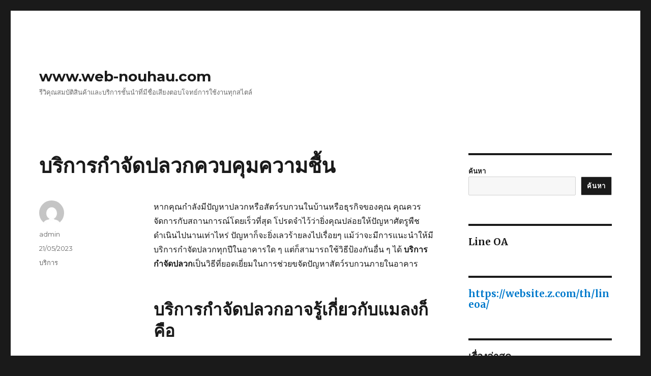

--- FILE ---
content_type: text/html; charset=UTF-8
request_url: http://www.web-nouhau.com/2023/05/21/%E0%B8%9A%E0%B8%A3%E0%B8%B4%E0%B8%81%E0%B8%B2%E0%B8%A3%E0%B8%81%E0%B8%B3%E0%B8%88%E0%B8%B1%E0%B8%94%E0%B8%9B%E0%B8%A5%E0%B8%A7%E0%B8%81%E0%B8%84%E0%B8%A7%E0%B8%9A%E0%B8%84%E0%B8%B8%E0%B8%A1%E0%B8%84/
body_size: 70389
content:
<!DOCTYPE html>
<html lang="th" class="no-js">
<head>
	<meta charset="UTF-8">
	<meta name="viewport" content="width=device-width, initial-scale=1">
	<link rel="profile" href="https://gmpg.org/xfn/11">
		<script>(function(html){html.className = html.className.replace(/\bno-js\b/,'js')})(document.documentElement);</script>
<meta name='robots' content='index, follow, max-image-preview:large, max-snippet:-1, max-video-preview:-1' />

	<!-- This site is optimized with the Yoast SEO plugin v20.1 - https://yoast.com/wordpress/plugins/seo/ -->
	<title>บริการกำจัดปลวกควบคุมความชื้น - www.web-nouhau.com</title>
	<link rel="canonical" href="http://www.web-nouhau.com/2023/05/21/บริการกำจัดปลวกควบคุมค/" />
	<meta property="og:locale" content="th_TH" />
	<meta property="og:type" content="article" />
	<meta property="og:title" content="บริการกำจัดปลวกควบคุมความชื้น - www.web-nouhau.com" />
	<meta property="og:description" content="หากคุณกำลังมีปัญหาปลวกหรือสัตว์รบกวนในบ้านหรือธุรกิจของ &hellip; อ่านเพิ่มเติม &quot;บริการกำจัดปลวกควบคุมความชื้น&quot;" />
	<meta property="og:url" content="http://www.web-nouhau.com/2023/05/21/บริการกำจัดปลวกควบคุมค/" />
	<meta property="og:site_name" content="www.web-nouhau.com" />
	<meta property="article:published_time" content="2023-05-21T05:31:00+00:00" />
	<meta property="article:modified_time" content="2023-05-05T05:41:42+00:00" />
	<meta property="og:image" content="https://scontent.fbkk22-4.fna.fbcdn.net/v/t39.30808-6/337298122_1396076417809950_8679372455623928337_n.jpg?_nc_cat=109&amp;ccb=1-7&amp;_nc_sid=8bfeb9&amp;_nc_ohc=R132XpEadF8AX9fDhCn&amp;_nc_oc=AQltBIl-_57ZmSr759imElGyGnp1ewG09nO6EjZGO3ClV4Tuk4dwYAWHkgR4Buo4U0A&amp;_nc_ht=scontent.fbkk22-4.fna&amp;oh=00_AfAVN9c9rXVzs1iQj_8Cg1JnmQijt17e4mOSw1F-XcQLFA&amp;oe=64588B3D" />
	<meta name="author" content="admin" />
	<meta name="twitter:card" content="summary_large_image" />
	<meta name="twitter:label1" content="Written by" />
	<meta name="twitter:data1" content="admin" />
	<meta name="twitter:label2" content="Est. reading time" />
	<meta name="twitter:data2" content="1 นาที" />
	<script type="application/ld+json" class="yoast-schema-graph">{"@context":"https://schema.org","@graph":[{"@type":"WebPage","@id":"http://www.web-nouhau.com/2023/05/21/%e0%b8%9a%e0%b8%a3%e0%b8%b4%e0%b8%81%e0%b8%b2%e0%b8%a3%e0%b8%81%e0%b8%b3%e0%b8%88%e0%b8%b1%e0%b8%94%e0%b8%9b%e0%b8%a5%e0%b8%a7%e0%b8%81%e0%b8%84%e0%b8%a7%e0%b8%9a%e0%b8%84%e0%b8%b8%e0%b8%a1%e0%b8%84/","url":"http://www.web-nouhau.com/2023/05/21/%e0%b8%9a%e0%b8%a3%e0%b8%b4%e0%b8%81%e0%b8%b2%e0%b8%a3%e0%b8%81%e0%b8%b3%e0%b8%88%e0%b8%b1%e0%b8%94%e0%b8%9b%e0%b8%a5%e0%b8%a7%e0%b8%81%e0%b8%84%e0%b8%a7%e0%b8%9a%e0%b8%84%e0%b8%b8%e0%b8%a1%e0%b8%84/","name":"บริการกำจัดปลวกควบคุมความชื้น - www.web-nouhau.com","isPartOf":{"@id":"http://www.web-nouhau.com/#website"},"primaryImageOfPage":{"@id":"http://www.web-nouhau.com/2023/05/21/%e0%b8%9a%e0%b8%a3%e0%b8%b4%e0%b8%81%e0%b8%b2%e0%b8%a3%e0%b8%81%e0%b8%b3%e0%b8%88%e0%b8%b1%e0%b8%94%e0%b8%9b%e0%b8%a5%e0%b8%a7%e0%b8%81%e0%b8%84%e0%b8%a7%e0%b8%9a%e0%b8%84%e0%b8%b8%e0%b8%a1%e0%b8%84/#primaryimage"},"image":{"@id":"http://www.web-nouhau.com/2023/05/21/%e0%b8%9a%e0%b8%a3%e0%b8%b4%e0%b8%81%e0%b8%b2%e0%b8%a3%e0%b8%81%e0%b8%b3%e0%b8%88%e0%b8%b1%e0%b8%94%e0%b8%9b%e0%b8%a5%e0%b8%a7%e0%b8%81%e0%b8%84%e0%b8%a7%e0%b8%9a%e0%b8%84%e0%b8%b8%e0%b8%a1%e0%b8%84/#primaryimage"},"thumbnailUrl":"https://scontent.fbkk22-4.fna.fbcdn.net/v/t39.30808-6/337298122_1396076417809950_8679372455623928337_n.jpg?_nc_cat=109&amp;ccb=1-7&amp;_nc_sid=8bfeb9&amp;_nc_ohc=R132XpEadF8AX9fDhCn&amp;_nc_oc=AQltBIl-_57ZmSr759imElGyGnp1ewG09nO6EjZGO3ClV4Tuk4dwYAWHkgR4Buo4U0A&amp;_nc_ht=scontent.fbkk22-4.fna&amp;oh=00_AfAVN9c9rXVzs1iQj_8Cg1JnmQijt17e4mOSw1F-XcQLFA&amp;oe=64588B3D","datePublished":"2023-05-21T05:31:00+00:00","dateModified":"2023-05-05T05:41:42+00:00","author":{"@id":"http://www.web-nouhau.com/#/schema/person/11a95636d52ea240b76b77785e2dfdad"},"breadcrumb":{"@id":"http://www.web-nouhau.com/2023/05/21/%e0%b8%9a%e0%b8%a3%e0%b8%b4%e0%b8%81%e0%b8%b2%e0%b8%a3%e0%b8%81%e0%b8%b3%e0%b8%88%e0%b8%b1%e0%b8%94%e0%b8%9b%e0%b8%a5%e0%b8%a7%e0%b8%81%e0%b8%84%e0%b8%a7%e0%b8%9a%e0%b8%84%e0%b8%b8%e0%b8%a1%e0%b8%84/#breadcrumb"},"inLanguage":"th","potentialAction":[{"@type":"ReadAction","target":["http://www.web-nouhau.com/2023/05/21/%e0%b8%9a%e0%b8%a3%e0%b8%b4%e0%b8%81%e0%b8%b2%e0%b8%a3%e0%b8%81%e0%b8%b3%e0%b8%88%e0%b8%b1%e0%b8%94%e0%b8%9b%e0%b8%a5%e0%b8%a7%e0%b8%81%e0%b8%84%e0%b8%a7%e0%b8%9a%e0%b8%84%e0%b8%b8%e0%b8%a1%e0%b8%84/"]}]},{"@type":"ImageObject","inLanguage":"th","@id":"http://www.web-nouhau.com/2023/05/21/%e0%b8%9a%e0%b8%a3%e0%b8%b4%e0%b8%81%e0%b8%b2%e0%b8%a3%e0%b8%81%e0%b8%b3%e0%b8%88%e0%b8%b1%e0%b8%94%e0%b8%9b%e0%b8%a5%e0%b8%a7%e0%b8%81%e0%b8%84%e0%b8%a7%e0%b8%9a%e0%b8%84%e0%b8%b8%e0%b8%a1%e0%b8%84/#primaryimage","url":"https://scontent.fbkk22-4.fna.fbcdn.net/v/t39.30808-6/337298122_1396076417809950_8679372455623928337_n.jpg?_nc_cat=109&amp;ccb=1-7&amp;_nc_sid=8bfeb9&amp;_nc_ohc=R132XpEadF8AX9fDhCn&amp;_nc_oc=AQltBIl-_57ZmSr759imElGyGnp1ewG09nO6EjZGO3ClV4Tuk4dwYAWHkgR4Buo4U0A&amp;_nc_ht=scontent.fbkk22-4.fna&amp;oh=00_AfAVN9c9rXVzs1iQj_8Cg1JnmQijt17e4mOSw1F-XcQLFA&amp;oe=64588B3D","contentUrl":"https://scontent.fbkk22-4.fna.fbcdn.net/v/t39.30808-6/337298122_1396076417809950_8679372455623928337_n.jpg?_nc_cat=109&amp;ccb=1-7&amp;_nc_sid=8bfeb9&amp;_nc_ohc=R132XpEadF8AX9fDhCn&amp;_nc_oc=AQltBIl-_57ZmSr759imElGyGnp1ewG09nO6EjZGO3ClV4Tuk4dwYAWHkgR4Buo4U0A&amp;_nc_ht=scontent.fbkk22-4.fna&amp;oh=00_AfAVN9c9rXVzs1iQj_8Cg1JnmQijt17e4mOSw1F-XcQLFA&amp;oe=64588B3D"},{"@type":"BreadcrumbList","@id":"http://www.web-nouhau.com/2023/05/21/%e0%b8%9a%e0%b8%a3%e0%b8%b4%e0%b8%81%e0%b8%b2%e0%b8%a3%e0%b8%81%e0%b8%b3%e0%b8%88%e0%b8%b1%e0%b8%94%e0%b8%9b%e0%b8%a5%e0%b8%a7%e0%b8%81%e0%b8%84%e0%b8%a7%e0%b8%9a%e0%b8%84%e0%b8%b8%e0%b8%a1%e0%b8%84/#breadcrumb","itemListElement":[{"@type":"ListItem","position":1,"name":"Home","item":"http://www.web-nouhau.com/"},{"@type":"ListItem","position":2,"name":"บริการกำจัดปลวกควบคุมความชื้น"}]},{"@type":"WebSite","@id":"http://www.web-nouhau.com/#website","url":"http://www.web-nouhau.com/","name":"www.web-nouhau.com","description":"รีวิคุณสมบัติสินค้าและบริการชั้นนำที่มีชื่อเสียงตอบโจทย์การใช้งานทุกสไตล์","potentialAction":[{"@type":"SearchAction","target":{"@type":"EntryPoint","urlTemplate":"http://www.web-nouhau.com/?s={search_term_string}"},"query-input":"required name=search_term_string"}],"inLanguage":"th"},{"@type":"Person","@id":"http://www.web-nouhau.com/#/schema/person/11a95636d52ea240b76b77785e2dfdad","name":"admin","image":{"@type":"ImageObject","inLanguage":"th","@id":"http://www.web-nouhau.com/#/schema/person/image/","url":"https://secure.gravatar.com/avatar/d53c691727783bfed7bc6641800a72a8ef11d6c17b357a216da07f1a5444bc85?s=96&d=mm&r=g","contentUrl":"https://secure.gravatar.com/avatar/d53c691727783bfed7bc6641800a72a8ef11d6c17b357a216da07f1a5444bc85?s=96&d=mm&r=g","caption":"admin"},"sameAs":["http://www.web-nouhau.com"],"url":"https://www.web-nouhau.com/author/admin/"}]}</script>
	<!-- / Yoast SEO plugin. -->


<link rel='dns-prefetch' href='//fonts.googleapis.com' />
<link href='https://fonts.gstatic.com' crossorigin rel='preconnect' />
<link rel="alternate" type="application/rss+xml" title="www.web-nouhau.com &raquo; ฟีด" href="https://www.web-nouhau.com/feed/" />
<link rel="alternate" type="application/rss+xml" title="www.web-nouhau.com &raquo; ฟีดความเห็น" href="https://www.web-nouhau.com/comments/feed/" />
<link rel="alternate" title="oEmbed (JSON)" type="application/json+oembed" href="https://www.web-nouhau.com/wp-json/oembed/1.0/embed?url=https%3A%2F%2Fwww.web-nouhau.com%2F2023%2F05%2F21%2F%25e0%25b8%259a%25e0%25b8%25a3%25e0%25b8%25b4%25e0%25b8%2581%25e0%25b8%25b2%25e0%25b8%25a3%25e0%25b8%2581%25e0%25b8%25b3%25e0%25b8%2588%25e0%25b8%25b1%25e0%25b8%2594%25e0%25b8%259b%25e0%25b8%25a5%25e0%25b8%25a7%25e0%25b8%2581%25e0%25b8%2584%25e0%25b8%25a7%25e0%25b8%259a%25e0%25b8%2584%25e0%25b8%25b8%25e0%25b8%25a1%25e0%25b8%2584%2F" />
<link rel="alternate" title="oEmbed (XML)" type="text/xml+oembed" href="https://www.web-nouhau.com/wp-json/oembed/1.0/embed?url=https%3A%2F%2Fwww.web-nouhau.com%2F2023%2F05%2F21%2F%25e0%25b8%259a%25e0%25b8%25a3%25e0%25b8%25b4%25e0%25b8%2581%25e0%25b8%25b2%25e0%25b8%25a3%25e0%25b8%2581%25e0%25b8%25b3%25e0%25b8%2588%25e0%25b8%25b1%25e0%25b8%2594%25e0%25b8%259b%25e0%25b8%25a5%25e0%25b8%25a7%25e0%25b8%2581%25e0%25b8%2584%25e0%25b8%25a7%25e0%25b8%259a%25e0%25b8%2584%25e0%25b8%25b8%25e0%25b8%25a1%25e0%25b8%2584%2F&#038;format=xml" />
<style id='wp-img-auto-sizes-contain-inline-css'>
img:is([sizes=auto i],[sizes^="auto," i]){contain-intrinsic-size:3000px 1500px}
/*# sourceURL=wp-img-auto-sizes-contain-inline-css */
</style>
<style id='wp-emoji-styles-inline-css'>

	img.wp-smiley, img.emoji {
		display: inline !important;
		border: none !important;
		box-shadow: none !important;
		height: 1em !important;
		width: 1em !important;
		margin: 0 0.07em !important;
		vertical-align: -0.1em !important;
		background: none !important;
		padding: 0 !important;
	}
/*# sourceURL=wp-emoji-styles-inline-css */
</style>
<style id='wp-block-library-inline-css'>
:root{--wp-block-synced-color:#7a00df;--wp-block-synced-color--rgb:122,0,223;--wp-bound-block-color:var(--wp-block-synced-color);--wp-editor-canvas-background:#ddd;--wp-admin-theme-color:#007cba;--wp-admin-theme-color--rgb:0,124,186;--wp-admin-theme-color-darker-10:#006ba1;--wp-admin-theme-color-darker-10--rgb:0,107,160.5;--wp-admin-theme-color-darker-20:#005a87;--wp-admin-theme-color-darker-20--rgb:0,90,135;--wp-admin-border-width-focus:2px}@media (min-resolution:192dpi){:root{--wp-admin-border-width-focus:1.5px}}.wp-element-button{cursor:pointer}:root .has-very-light-gray-background-color{background-color:#eee}:root .has-very-dark-gray-background-color{background-color:#313131}:root .has-very-light-gray-color{color:#eee}:root .has-very-dark-gray-color{color:#313131}:root .has-vivid-green-cyan-to-vivid-cyan-blue-gradient-background{background:linear-gradient(135deg,#00d084,#0693e3)}:root .has-purple-crush-gradient-background{background:linear-gradient(135deg,#34e2e4,#4721fb 50%,#ab1dfe)}:root .has-hazy-dawn-gradient-background{background:linear-gradient(135deg,#faaca8,#dad0ec)}:root .has-subdued-olive-gradient-background{background:linear-gradient(135deg,#fafae1,#67a671)}:root .has-atomic-cream-gradient-background{background:linear-gradient(135deg,#fdd79a,#004a59)}:root .has-nightshade-gradient-background{background:linear-gradient(135deg,#330968,#31cdcf)}:root .has-midnight-gradient-background{background:linear-gradient(135deg,#020381,#2874fc)}:root{--wp--preset--font-size--normal:16px;--wp--preset--font-size--huge:42px}.has-regular-font-size{font-size:1em}.has-larger-font-size{font-size:2.625em}.has-normal-font-size{font-size:var(--wp--preset--font-size--normal)}.has-huge-font-size{font-size:var(--wp--preset--font-size--huge)}.has-text-align-center{text-align:center}.has-text-align-left{text-align:left}.has-text-align-right{text-align:right}.has-fit-text{white-space:nowrap!important}#end-resizable-editor-section{display:none}.aligncenter{clear:both}.items-justified-left{justify-content:flex-start}.items-justified-center{justify-content:center}.items-justified-right{justify-content:flex-end}.items-justified-space-between{justify-content:space-between}.screen-reader-text{border:0;clip-path:inset(50%);height:1px;margin:-1px;overflow:hidden;padding:0;position:absolute;width:1px;word-wrap:normal!important}.screen-reader-text:focus{background-color:#ddd;clip-path:none;color:#444;display:block;font-size:1em;height:auto;left:5px;line-height:normal;padding:15px 23px 14px;text-decoration:none;top:5px;width:auto;z-index:100000}html :where(.has-border-color){border-style:solid}html :where([style*=border-top-color]){border-top-style:solid}html :where([style*=border-right-color]){border-right-style:solid}html :where([style*=border-bottom-color]){border-bottom-style:solid}html :where([style*=border-left-color]){border-left-style:solid}html :where([style*=border-width]){border-style:solid}html :where([style*=border-top-width]){border-top-style:solid}html :where([style*=border-right-width]){border-right-style:solid}html :where([style*=border-bottom-width]){border-bottom-style:solid}html :where([style*=border-left-width]){border-left-style:solid}html :where(img[class*=wp-image-]){height:auto;max-width:100%}:where(figure){margin:0 0 1em}html :where(.is-position-sticky){--wp-admin--admin-bar--position-offset:var(--wp-admin--admin-bar--height,0px)}@media screen and (max-width:600px){html :where(.is-position-sticky){--wp-admin--admin-bar--position-offset:0px}}

/*# sourceURL=wp-block-library-inline-css */
</style><style id='wp-block-archives-inline-css'>
.wp-block-archives{box-sizing:border-box}.wp-block-archives-dropdown label{display:block}
/*# sourceURL=https://www.web-nouhau.com/wp-includes/blocks/archives/style.min.css */
</style>
<style id='wp-block-categories-inline-css'>
.wp-block-categories{box-sizing:border-box}.wp-block-categories.alignleft{margin-right:2em}.wp-block-categories.alignright{margin-left:2em}.wp-block-categories.wp-block-categories-dropdown.aligncenter{text-align:center}.wp-block-categories .wp-block-categories__label{display:block;width:100%}
/*# sourceURL=https://www.web-nouhau.com/wp-includes/blocks/categories/style.min.css */
</style>
<style id='wp-block-image-inline-css'>
.wp-block-image>a,.wp-block-image>figure>a{display:inline-block}.wp-block-image img{box-sizing:border-box;height:auto;max-width:100%;vertical-align:bottom}@media not (prefers-reduced-motion){.wp-block-image img.hide{visibility:hidden}.wp-block-image img.show{animation:show-content-image .4s}}.wp-block-image[style*=border-radius] img,.wp-block-image[style*=border-radius]>a{border-radius:inherit}.wp-block-image.has-custom-border img{box-sizing:border-box}.wp-block-image.aligncenter{text-align:center}.wp-block-image.alignfull>a,.wp-block-image.alignwide>a{width:100%}.wp-block-image.alignfull img,.wp-block-image.alignwide img{height:auto;width:100%}.wp-block-image .aligncenter,.wp-block-image .alignleft,.wp-block-image .alignright,.wp-block-image.aligncenter,.wp-block-image.alignleft,.wp-block-image.alignright{display:table}.wp-block-image .aligncenter>figcaption,.wp-block-image .alignleft>figcaption,.wp-block-image .alignright>figcaption,.wp-block-image.aligncenter>figcaption,.wp-block-image.alignleft>figcaption,.wp-block-image.alignright>figcaption{caption-side:bottom;display:table-caption}.wp-block-image .alignleft{float:left;margin:.5em 1em .5em 0}.wp-block-image .alignright{float:right;margin:.5em 0 .5em 1em}.wp-block-image .aligncenter{margin-left:auto;margin-right:auto}.wp-block-image :where(figcaption){margin-bottom:1em;margin-top:.5em}.wp-block-image.is-style-circle-mask img{border-radius:9999px}@supports ((-webkit-mask-image:none) or (mask-image:none)) or (-webkit-mask-image:none){.wp-block-image.is-style-circle-mask img{border-radius:0;-webkit-mask-image:url('data:image/svg+xml;utf8,<svg viewBox="0 0 100 100" xmlns="http://www.w3.org/2000/svg"><circle cx="50" cy="50" r="50"/></svg>');mask-image:url('data:image/svg+xml;utf8,<svg viewBox="0 0 100 100" xmlns="http://www.w3.org/2000/svg"><circle cx="50" cy="50" r="50"/></svg>');mask-mode:alpha;-webkit-mask-position:center;mask-position:center;-webkit-mask-repeat:no-repeat;mask-repeat:no-repeat;-webkit-mask-size:contain;mask-size:contain}}:root :where(.wp-block-image.is-style-rounded img,.wp-block-image .is-style-rounded img){border-radius:9999px}.wp-block-image figure{margin:0}.wp-lightbox-container{display:flex;flex-direction:column;position:relative}.wp-lightbox-container img{cursor:zoom-in}.wp-lightbox-container img:hover+button{opacity:1}.wp-lightbox-container button{align-items:center;backdrop-filter:blur(16px) saturate(180%);background-color:#5a5a5a40;border:none;border-radius:4px;cursor:zoom-in;display:flex;height:20px;justify-content:center;opacity:0;padding:0;position:absolute;right:16px;text-align:center;top:16px;width:20px;z-index:100}@media not (prefers-reduced-motion){.wp-lightbox-container button{transition:opacity .2s ease}}.wp-lightbox-container button:focus-visible{outline:3px auto #5a5a5a40;outline:3px auto -webkit-focus-ring-color;outline-offset:3px}.wp-lightbox-container button:hover{cursor:pointer;opacity:1}.wp-lightbox-container button:focus{opacity:1}.wp-lightbox-container button:focus,.wp-lightbox-container button:hover,.wp-lightbox-container button:not(:hover):not(:active):not(.has-background){background-color:#5a5a5a40;border:none}.wp-lightbox-overlay{box-sizing:border-box;cursor:zoom-out;height:100vh;left:0;overflow:hidden;position:fixed;top:0;visibility:hidden;width:100%;z-index:100000}.wp-lightbox-overlay .close-button{align-items:center;cursor:pointer;display:flex;justify-content:center;min-height:40px;min-width:40px;padding:0;position:absolute;right:calc(env(safe-area-inset-right) + 16px);top:calc(env(safe-area-inset-top) + 16px);z-index:5000000}.wp-lightbox-overlay .close-button:focus,.wp-lightbox-overlay .close-button:hover,.wp-lightbox-overlay .close-button:not(:hover):not(:active):not(.has-background){background:none;border:none}.wp-lightbox-overlay .lightbox-image-container{height:var(--wp--lightbox-container-height);left:50%;overflow:hidden;position:absolute;top:50%;transform:translate(-50%,-50%);transform-origin:top left;width:var(--wp--lightbox-container-width);z-index:9999999999}.wp-lightbox-overlay .wp-block-image{align-items:center;box-sizing:border-box;display:flex;height:100%;justify-content:center;margin:0;position:relative;transform-origin:0 0;width:100%;z-index:3000000}.wp-lightbox-overlay .wp-block-image img{height:var(--wp--lightbox-image-height);min-height:var(--wp--lightbox-image-height);min-width:var(--wp--lightbox-image-width);width:var(--wp--lightbox-image-width)}.wp-lightbox-overlay .wp-block-image figcaption{display:none}.wp-lightbox-overlay button{background:none;border:none}.wp-lightbox-overlay .scrim{background-color:#fff;height:100%;opacity:.9;position:absolute;width:100%;z-index:2000000}.wp-lightbox-overlay.active{visibility:visible}@media not (prefers-reduced-motion){.wp-lightbox-overlay.active{animation:turn-on-visibility .25s both}.wp-lightbox-overlay.active img{animation:turn-on-visibility .35s both}.wp-lightbox-overlay.show-closing-animation:not(.active){animation:turn-off-visibility .35s both}.wp-lightbox-overlay.show-closing-animation:not(.active) img{animation:turn-off-visibility .25s both}.wp-lightbox-overlay.zoom.active{animation:none;opacity:1;visibility:visible}.wp-lightbox-overlay.zoom.active .lightbox-image-container{animation:lightbox-zoom-in .4s}.wp-lightbox-overlay.zoom.active .lightbox-image-container img{animation:none}.wp-lightbox-overlay.zoom.active .scrim{animation:turn-on-visibility .4s forwards}.wp-lightbox-overlay.zoom.show-closing-animation:not(.active){animation:none}.wp-lightbox-overlay.zoom.show-closing-animation:not(.active) .lightbox-image-container{animation:lightbox-zoom-out .4s}.wp-lightbox-overlay.zoom.show-closing-animation:not(.active) .lightbox-image-container img{animation:none}.wp-lightbox-overlay.zoom.show-closing-animation:not(.active) .scrim{animation:turn-off-visibility .4s forwards}}@keyframes show-content-image{0%{visibility:hidden}99%{visibility:hidden}to{visibility:visible}}@keyframes turn-on-visibility{0%{opacity:0}to{opacity:1}}@keyframes turn-off-visibility{0%{opacity:1;visibility:visible}99%{opacity:0;visibility:visible}to{opacity:0;visibility:hidden}}@keyframes lightbox-zoom-in{0%{transform:translate(calc((-100vw + var(--wp--lightbox-scrollbar-width))/2 + var(--wp--lightbox-initial-left-position)),calc(-50vh + var(--wp--lightbox-initial-top-position))) scale(var(--wp--lightbox-scale))}to{transform:translate(-50%,-50%) scale(1)}}@keyframes lightbox-zoom-out{0%{transform:translate(-50%,-50%) scale(1);visibility:visible}99%{visibility:visible}to{transform:translate(calc((-100vw + var(--wp--lightbox-scrollbar-width))/2 + var(--wp--lightbox-initial-left-position)),calc(-50vh + var(--wp--lightbox-initial-top-position))) scale(var(--wp--lightbox-scale));visibility:hidden}}
/*# sourceURL=https://www.web-nouhau.com/wp-includes/blocks/image/style.min.css */
</style>
<style id='wp-block-image-theme-inline-css'>
:root :where(.wp-block-image figcaption){color:#555;font-size:13px;text-align:center}.is-dark-theme :root :where(.wp-block-image figcaption){color:#ffffffa6}.wp-block-image{margin:0 0 1em}
/*# sourceURL=https://www.web-nouhau.com/wp-includes/blocks/image/theme.min.css */
</style>
<style id='wp-block-latest-comments-inline-css'>
ol.wp-block-latest-comments{box-sizing:border-box;margin-left:0}:where(.wp-block-latest-comments:not([style*=line-height] .wp-block-latest-comments__comment)){line-height:1.1}:where(.wp-block-latest-comments:not([style*=line-height] .wp-block-latest-comments__comment-excerpt p)){line-height:1.8}.has-dates :where(.wp-block-latest-comments:not([style*=line-height])),.has-excerpts :where(.wp-block-latest-comments:not([style*=line-height])){line-height:1.5}.wp-block-latest-comments .wp-block-latest-comments{padding-left:0}.wp-block-latest-comments__comment{list-style:none;margin-bottom:1em}.has-avatars .wp-block-latest-comments__comment{list-style:none;min-height:2.25em}.has-avatars .wp-block-latest-comments__comment .wp-block-latest-comments__comment-excerpt,.has-avatars .wp-block-latest-comments__comment .wp-block-latest-comments__comment-meta{margin-left:3.25em}.wp-block-latest-comments__comment-excerpt p{font-size:.875em;margin:.36em 0 1.4em}.wp-block-latest-comments__comment-date{display:block;font-size:.75em}.wp-block-latest-comments .avatar,.wp-block-latest-comments__comment-avatar{border-radius:1.5em;display:block;float:left;height:2.5em;margin-right:.75em;width:2.5em}.wp-block-latest-comments[class*=-font-size] a,.wp-block-latest-comments[style*=font-size] a{font-size:inherit}
/*# sourceURL=https://www.web-nouhau.com/wp-includes/blocks/latest-comments/style.min.css */
</style>
<style id='wp-block-latest-posts-inline-css'>
.wp-block-latest-posts{box-sizing:border-box}.wp-block-latest-posts.alignleft{margin-right:2em}.wp-block-latest-posts.alignright{margin-left:2em}.wp-block-latest-posts.wp-block-latest-posts__list{list-style:none}.wp-block-latest-posts.wp-block-latest-posts__list li{clear:both;overflow-wrap:break-word}.wp-block-latest-posts.is-grid{display:flex;flex-wrap:wrap}.wp-block-latest-posts.is-grid li{margin:0 1.25em 1.25em 0;width:100%}@media (min-width:600px){.wp-block-latest-posts.columns-2 li{width:calc(50% - .625em)}.wp-block-latest-posts.columns-2 li:nth-child(2n){margin-right:0}.wp-block-latest-posts.columns-3 li{width:calc(33.33333% - .83333em)}.wp-block-latest-posts.columns-3 li:nth-child(3n){margin-right:0}.wp-block-latest-posts.columns-4 li{width:calc(25% - .9375em)}.wp-block-latest-posts.columns-4 li:nth-child(4n){margin-right:0}.wp-block-latest-posts.columns-5 li{width:calc(20% - 1em)}.wp-block-latest-posts.columns-5 li:nth-child(5n){margin-right:0}.wp-block-latest-posts.columns-6 li{width:calc(16.66667% - 1.04167em)}.wp-block-latest-posts.columns-6 li:nth-child(6n){margin-right:0}}:root :where(.wp-block-latest-posts.is-grid){padding:0}:root :where(.wp-block-latest-posts.wp-block-latest-posts__list){padding-left:0}.wp-block-latest-posts__post-author,.wp-block-latest-posts__post-date{display:block;font-size:.8125em}.wp-block-latest-posts__post-excerpt,.wp-block-latest-posts__post-full-content{margin-bottom:1em;margin-top:.5em}.wp-block-latest-posts__featured-image a{display:inline-block}.wp-block-latest-posts__featured-image img{height:auto;max-width:100%;width:auto}.wp-block-latest-posts__featured-image.alignleft{float:left;margin-right:1em}.wp-block-latest-posts__featured-image.alignright{float:right;margin-left:1em}.wp-block-latest-posts__featured-image.aligncenter{margin-bottom:1em;text-align:center}
/*# sourceURL=https://www.web-nouhau.com/wp-includes/blocks/latest-posts/style.min.css */
</style>
<style id='wp-block-search-inline-css'>
.wp-block-search__button{margin-left:10px;word-break:normal}.wp-block-search__button.has-icon{line-height:0}.wp-block-search__button svg{height:1.25em;min-height:24px;min-width:24px;width:1.25em;fill:currentColor;vertical-align:text-bottom}:where(.wp-block-search__button){border:1px solid #ccc;padding:6px 10px}.wp-block-search__inside-wrapper{display:flex;flex:auto;flex-wrap:nowrap;max-width:100%}.wp-block-search__label{width:100%}.wp-block-search.wp-block-search__button-only .wp-block-search__button{box-sizing:border-box;display:flex;flex-shrink:0;justify-content:center;margin-left:0;max-width:100%}.wp-block-search.wp-block-search__button-only .wp-block-search__inside-wrapper{min-width:0!important;transition-property:width}.wp-block-search.wp-block-search__button-only .wp-block-search__input{flex-basis:100%;transition-duration:.3s}.wp-block-search.wp-block-search__button-only.wp-block-search__searchfield-hidden,.wp-block-search.wp-block-search__button-only.wp-block-search__searchfield-hidden .wp-block-search__inside-wrapper{overflow:hidden}.wp-block-search.wp-block-search__button-only.wp-block-search__searchfield-hidden .wp-block-search__input{border-left-width:0!important;border-right-width:0!important;flex-basis:0;flex-grow:0;margin:0;min-width:0!important;padding-left:0!important;padding-right:0!important;width:0!important}:where(.wp-block-search__input){appearance:none;border:1px solid #949494;flex-grow:1;font-family:inherit;font-size:inherit;font-style:inherit;font-weight:inherit;letter-spacing:inherit;line-height:inherit;margin-left:0;margin-right:0;min-width:3rem;padding:8px;text-decoration:unset!important;text-transform:inherit}:where(.wp-block-search__button-inside .wp-block-search__inside-wrapper){background-color:#fff;border:1px solid #949494;box-sizing:border-box;padding:4px}:where(.wp-block-search__button-inside .wp-block-search__inside-wrapper) .wp-block-search__input{border:none;border-radius:0;padding:0 4px}:where(.wp-block-search__button-inside .wp-block-search__inside-wrapper) .wp-block-search__input:focus{outline:none}:where(.wp-block-search__button-inside .wp-block-search__inside-wrapper) :where(.wp-block-search__button){padding:4px 8px}.wp-block-search.aligncenter .wp-block-search__inside-wrapper{margin:auto}.wp-block[data-align=right] .wp-block-search.wp-block-search__button-only .wp-block-search__inside-wrapper{float:right}
/*# sourceURL=https://www.web-nouhau.com/wp-includes/blocks/search/style.min.css */
</style>
<style id='wp-block-search-theme-inline-css'>
.wp-block-search .wp-block-search__label{font-weight:700}.wp-block-search__button{border:1px solid #ccc;padding:.375em .625em}
/*# sourceURL=https://www.web-nouhau.com/wp-includes/blocks/search/theme.min.css */
</style>
<style id='wp-block-group-inline-css'>
.wp-block-group{box-sizing:border-box}:where(.wp-block-group.wp-block-group-is-layout-constrained){position:relative}
/*# sourceURL=https://www.web-nouhau.com/wp-includes/blocks/group/style.min.css */
</style>
<style id='wp-block-group-theme-inline-css'>
:where(.wp-block-group.has-background){padding:1.25em 2.375em}
/*# sourceURL=https://www.web-nouhau.com/wp-includes/blocks/group/theme.min.css */
</style>
<style id='global-styles-inline-css'>
:root{--wp--preset--aspect-ratio--square: 1;--wp--preset--aspect-ratio--4-3: 4/3;--wp--preset--aspect-ratio--3-4: 3/4;--wp--preset--aspect-ratio--3-2: 3/2;--wp--preset--aspect-ratio--2-3: 2/3;--wp--preset--aspect-ratio--16-9: 16/9;--wp--preset--aspect-ratio--9-16: 9/16;--wp--preset--color--black: #000000;--wp--preset--color--cyan-bluish-gray: #abb8c3;--wp--preset--color--white: #fff;--wp--preset--color--pale-pink: #f78da7;--wp--preset--color--vivid-red: #cf2e2e;--wp--preset--color--luminous-vivid-orange: #ff6900;--wp--preset--color--luminous-vivid-amber: #fcb900;--wp--preset--color--light-green-cyan: #7bdcb5;--wp--preset--color--vivid-green-cyan: #00d084;--wp--preset--color--pale-cyan-blue: #8ed1fc;--wp--preset--color--vivid-cyan-blue: #0693e3;--wp--preset--color--vivid-purple: #9b51e0;--wp--preset--color--dark-gray: #1a1a1a;--wp--preset--color--medium-gray: #686868;--wp--preset--color--light-gray: #e5e5e5;--wp--preset--color--blue-gray: #4d545c;--wp--preset--color--bright-blue: #007acc;--wp--preset--color--light-blue: #9adffd;--wp--preset--color--dark-brown: #402b30;--wp--preset--color--medium-brown: #774e24;--wp--preset--color--dark-red: #640c1f;--wp--preset--color--bright-red: #ff675f;--wp--preset--color--yellow: #ffef8e;--wp--preset--gradient--vivid-cyan-blue-to-vivid-purple: linear-gradient(135deg,rgb(6,147,227) 0%,rgb(155,81,224) 100%);--wp--preset--gradient--light-green-cyan-to-vivid-green-cyan: linear-gradient(135deg,rgb(122,220,180) 0%,rgb(0,208,130) 100%);--wp--preset--gradient--luminous-vivid-amber-to-luminous-vivid-orange: linear-gradient(135deg,rgb(252,185,0) 0%,rgb(255,105,0) 100%);--wp--preset--gradient--luminous-vivid-orange-to-vivid-red: linear-gradient(135deg,rgb(255,105,0) 0%,rgb(207,46,46) 100%);--wp--preset--gradient--very-light-gray-to-cyan-bluish-gray: linear-gradient(135deg,rgb(238,238,238) 0%,rgb(169,184,195) 100%);--wp--preset--gradient--cool-to-warm-spectrum: linear-gradient(135deg,rgb(74,234,220) 0%,rgb(151,120,209) 20%,rgb(207,42,186) 40%,rgb(238,44,130) 60%,rgb(251,105,98) 80%,rgb(254,248,76) 100%);--wp--preset--gradient--blush-light-purple: linear-gradient(135deg,rgb(255,206,236) 0%,rgb(152,150,240) 100%);--wp--preset--gradient--blush-bordeaux: linear-gradient(135deg,rgb(254,205,165) 0%,rgb(254,45,45) 50%,rgb(107,0,62) 100%);--wp--preset--gradient--luminous-dusk: linear-gradient(135deg,rgb(255,203,112) 0%,rgb(199,81,192) 50%,rgb(65,88,208) 100%);--wp--preset--gradient--pale-ocean: linear-gradient(135deg,rgb(255,245,203) 0%,rgb(182,227,212) 50%,rgb(51,167,181) 100%);--wp--preset--gradient--electric-grass: linear-gradient(135deg,rgb(202,248,128) 0%,rgb(113,206,126) 100%);--wp--preset--gradient--midnight: linear-gradient(135deg,rgb(2,3,129) 0%,rgb(40,116,252) 100%);--wp--preset--font-size--small: 13px;--wp--preset--font-size--medium: 20px;--wp--preset--font-size--large: 36px;--wp--preset--font-size--x-large: 42px;--wp--preset--spacing--20: 0.44rem;--wp--preset--spacing--30: 0.67rem;--wp--preset--spacing--40: 1rem;--wp--preset--spacing--50: 1.5rem;--wp--preset--spacing--60: 2.25rem;--wp--preset--spacing--70: 3.38rem;--wp--preset--spacing--80: 5.06rem;--wp--preset--shadow--natural: 6px 6px 9px rgba(0, 0, 0, 0.2);--wp--preset--shadow--deep: 12px 12px 50px rgba(0, 0, 0, 0.4);--wp--preset--shadow--sharp: 6px 6px 0px rgba(0, 0, 0, 0.2);--wp--preset--shadow--outlined: 6px 6px 0px -3px rgb(255, 255, 255), 6px 6px rgb(0, 0, 0);--wp--preset--shadow--crisp: 6px 6px 0px rgb(0, 0, 0);}:where(.is-layout-flex){gap: 0.5em;}:where(.is-layout-grid){gap: 0.5em;}body .is-layout-flex{display: flex;}.is-layout-flex{flex-wrap: wrap;align-items: center;}.is-layout-flex > :is(*, div){margin: 0;}body .is-layout-grid{display: grid;}.is-layout-grid > :is(*, div){margin: 0;}:where(.wp-block-columns.is-layout-flex){gap: 2em;}:where(.wp-block-columns.is-layout-grid){gap: 2em;}:where(.wp-block-post-template.is-layout-flex){gap: 1.25em;}:where(.wp-block-post-template.is-layout-grid){gap: 1.25em;}.has-black-color{color: var(--wp--preset--color--black) !important;}.has-cyan-bluish-gray-color{color: var(--wp--preset--color--cyan-bluish-gray) !important;}.has-white-color{color: var(--wp--preset--color--white) !important;}.has-pale-pink-color{color: var(--wp--preset--color--pale-pink) !important;}.has-vivid-red-color{color: var(--wp--preset--color--vivid-red) !important;}.has-luminous-vivid-orange-color{color: var(--wp--preset--color--luminous-vivid-orange) !important;}.has-luminous-vivid-amber-color{color: var(--wp--preset--color--luminous-vivid-amber) !important;}.has-light-green-cyan-color{color: var(--wp--preset--color--light-green-cyan) !important;}.has-vivid-green-cyan-color{color: var(--wp--preset--color--vivid-green-cyan) !important;}.has-pale-cyan-blue-color{color: var(--wp--preset--color--pale-cyan-blue) !important;}.has-vivid-cyan-blue-color{color: var(--wp--preset--color--vivid-cyan-blue) !important;}.has-vivid-purple-color{color: var(--wp--preset--color--vivid-purple) !important;}.has-black-background-color{background-color: var(--wp--preset--color--black) !important;}.has-cyan-bluish-gray-background-color{background-color: var(--wp--preset--color--cyan-bluish-gray) !important;}.has-white-background-color{background-color: var(--wp--preset--color--white) !important;}.has-pale-pink-background-color{background-color: var(--wp--preset--color--pale-pink) !important;}.has-vivid-red-background-color{background-color: var(--wp--preset--color--vivid-red) !important;}.has-luminous-vivid-orange-background-color{background-color: var(--wp--preset--color--luminous-vivid-orange) !important;}.has-luminous-vivid-amber-background-color{background-color: var(--wp--preset--color--luminous-vivid-amber) !important;}.has-light-green-cyan-background-color{background-color: var(--wp--preset--color--light-green-cyan) !important;}.has-vivid-green-cyan-background-color{background-color: var(--wp--preset--color--vivid-green-cyan) !important;}.has-pale-cyan-blue-background-color{background-color: var(--wp--preset--color--pale-cyan-blue) !important;}.has-vivid-cyan-blue-background-color{background-color: var(--wp--preset--color--vivid-cyan-blue) !important;}.has-vivid-purple-background-color{background-color: var(--wp--preset--color--vivid-purple) !important;}.has-black-border-color{border-color: var(--wp--preset--color--black) !important;}.has-cyan-bluish-gray-border-color{border-color: var(--wp--preset--color--cyan-bluish-gray) !important;}.has-white-border-color{border-color: var(--wp--preset--color--white) !important;}.has-pale-pink-border-color{border-color: var(--wp--preset--color--pale-pink) !important;}.has-vivid-red-border-color{border-color: var(--wp--preset--color--vivid-red) !important;}.has-luminous-vivid-orange-border-color{border-color: var(--wp--preset--color--luminous-vivid-orange) !important;}.has-luminous-vivid-amber-border-color{border-color: var(--wp--preset--color--luminous-vivid-amber) !important;}.has-light-green-cyan-border-color{border-color: var(--wp--preset--color--light-green-cyan) !important;}.has-vivid-green-cyan-border-color{border-color: var(--wp--preset--color--vivid-green-cyan) !important;}.has-pale-cyan-blue-border-color{border-color: var(--wp--preset--color--pale-cyan-blue) !important;}.has-vivid-cyan-blue-border-color{border-color: var(--wp--preset--color--vivid-cyan-blue) !important;}.has-vivid-purple-border-color{border-color: var(--wp--preset--color--vivid-purple) !important;}.has-vivid-cyan-blue-to-vivid-purple-gradient-background{background: var(--wp--preset--gradient--vivid-cyan-blue-to-vivid-purple) !important;}.has-light-green-cyan-to-vivid-green-cyan-gradient-background{background: var(--wp--preset--gradient--light-green-cyan-to-vivid-green-cyan) !important;}.has-luminous-vivid-amber-to-luminous-vivid-orange-gradient-background{background: var(--wp--preset--gradient--luminous-vivid-amber-to-luminous-vivid-orange) !important;}.has-luminous-vivid-orange-to-vivid-red-gradient-background{background: var(--wp--preset--gradient--luminous-vivid-orange-to-vivid-red) !important;}.has-very-light-gray-to-cyan-bluish-gray-gradient-background{background: var(--wp--preset--gradient--very-light-gray-to-cyan-bluish-gray) !important;}.has-cool-to-warm-spectrum-gradient-background{background: var(--wp--preset--gradient--cool-to-warm-spectrum) !important;}.has-blush-light-purple-gradient-background{background: var(--wp--preset--gradient--blush-light-purple) !important;}.has-blush-bordeaux-gradient-background{background: var(--wp--preset--gradient--blush-bordeaux) !important;}.has-luminous-dusk-gradient-background{background: var(--wp--preset--gradient--luminous-dusk) !important;}.has-pale-ocean-gradient-background{background: var(--wp--preset--gradient--pale-ocean) !important;}.has-electric-grass-gradient-background{background: var(--wp--preset--gradient--electric-grass) !important;}.has-midnight-gradient-background{background: var(--wp--preset--gradient--midnight) !important;}.has-small-font-size{font-size: var(--wp--preset--font-size--small) !important;}.has-medium-font-size{font-size: var(--wp--preset--font-size--medium) !important;}.has-large-font-size{font-size: var(--wp--preset--font-size--large) !important;}.has-x-large-font-size{font-size: var(--wp--preset--font-size--x-large) !important;}
/*# sourceURL=global-styles-inline-css */
</style>

<style id='classic-theme-styles-inline-css'>
/*! This file is auto-generated */
.wp-block-button__link{color:#fff;background-color:#32373c;border-radius:9999px;box-shadow:none;text-decoration:none;padding:calc(.667em + 2px) calc(1.333em + 2px);font-size:1.125em}.wp-block-file__button{background:#32373c;color:#fff;text-decoration:none}
/*# sourceURL=/wp-includes/css/classic-themes.min.css */
</style>
<link rel='stylesheet' id='twentysixteen-fonts-css' href='https://fonts.googleapis.com/css?family=Merriweather%3A400%2C700%2C900%2C400italic%2C700italic%2C900italic%7CMontserrat%3A400%2C700%7CInconsolata%3A400&#038;subset=latin%2Clatin-ext&#038;display=fallback' media='all' />
<link rel='stylesheet' id='genericons-css' href='https://www.web-nouhau.com/wp-content/themes/twentysixteen/genericons/genericons.css?ver=20201208' media='all' />
<link rel='stylesheet' id='twentysixteen-style-css' href='https://www.web-nouhau.com/wp-content/themes/twentysixteen/style.css?ver=20221101' media='all' />
<link rel='stylesheet' id='twentysixteen-block-style-css' href='https://www.web-nouhau.com/wp-content/themes/twentysixteen/css/blocks.css?ver=20221004' media='all' />
<link rel='stylesheet' id='wp-block-paragraph-css' href='https://www.web-nouhau.com/wp-includes/blocks/paragraph/style.min.css?ver=6.9' media='all' />
<link rel='stylesheet' id='wp-block-heading-css' href='https://www.web-nouhau.com/wp-includes/blocks/heading/style.min.css?ver=6.9' media='all' />
<script src="https://www.web-nouhau.com/wp-includes/js/jquery/jquery.min.js?ver=3.7.1" id="jquery-core-js"></script>
<script src="https://www.web-nouhau.com/wp-includes/js/jquery/jquery-migrate.min.js?ver=3.4.1" id="jquery-migrate-js"></script>
<link rel="https://api.w.org/" href="https://www.web-nouhau.com/wp-json/" /><link rel="alternate" title="JSON" type="application/json" href="https://www.web-nouhau.com/wp-json/wp/v2/posts/41" /><link rel="EditURI" type="application/rsd+xml" title="RSD" href="https://www.web-nouhau.com/xmlrpc.php?rsd" />
<meta name="generator" content="WordPress 6.9" />
<link rel='shortlink' href='https://www.web-nouhau.com/?p=41' />
</head>

<body class="wp-singular post-template-default single single-post postid-41 single-format-standard wp-embed-responsive wp-theme-twentysixteen">
<div id="page" class="site">
	<div class="site-inner">
		<a class="skip-link screen-reader-text" href="#content">ข้ามไปยังบทความ</a>

		<header id="masthead" class="site-header">
			<div class="site-header-main">
				<div class="site-branding">
					
											<p class="site-title"><a href="https://www.web-nouhau.com/" rel="home">www.web-nouhau.com</a></p>
												<p class="site-description">รีวิคุณสมบัติสินค้าและบริการชั้นนำที่มีชื่อเสียงตอบโจทย์การใช้งานทุกสไตล์</p>
									</div><!-- .site-branding -->

							</div><!-- .site-header-main -->

					</header><!-- .site-header -->

		<div id="content" class="site-content">

<div id="primary" class="content-area">
	<main id="main" class="site-main">
		
<article id="post-41" class="post-41 post type-post status-publish format-standard hentry category-4">
	<header class="entry-header">
		<h1 class="entry-title">บริการกำจัดปลวกควบคุมความชื้น</h1>	</header><!-- .entry-header -->

	
	
	<div class="entry-content">
		
<p>หากคุณกำลังมีปัญหาปลวกหรือสัตว์รบกวนในบ้านหรือธุรกิจของคุณ คุณควรจัดการกับสถานการณ์โดยเร็วที่สุด&nbsp;โปรดจำไว้ว่ายิ่งคุณปล่อยให้ปัญหาศัตรูพืชดำเนินไปนานเท่าไหร่ ปัญหาก็จะยิ่งเลวร้ายลงไปเรื่อยๆ&nbsp;แม้ว่าจะมีการแนะนำให้มีบริการกำจัดปลวกทุกปีในอาคารใด ๆ แต่ก็สามารถใช้วิธีป้องกันอื่น ๆ ได้&nbsp;<strong>บริการกำจัดปลวก</strong>เป็นวิธีที่ยอดเยี่ยมในการช่วยขจัดปัญหาสัตว์รบกวนภายในอาคาร</p>



<h1 class="wp-block-heading">บริการกำจัดปลวกอาจรู้เกี่ยวกับแมลงก็คือ</h1>



<p>พวกมันเจริญเติบโตได้บนความชื้น&nbsp;ห้องใต้หลังคาที่ชื้นจะดึงดูดแมลงเข้ามาในบ้านของคุณ&nbsp;เมื่อบริการกำจัดปลวกออกมาแก้ไขปัญหาบั๊กของคุณ พวกเขาจะทำการตรวจสอบบ้านของคุณอย่างเต็มรูปแบบเพื่อดูว่าปัญหาของคุณงอกเงยมาจากที่ใด&nbsp;นี่คือที่มาของการตรวจจับความชื้น บริการกำจัดปลวกพบว่าปัญหาปลวกของคุณเกี่ยวข้องกับความชื้น คุณสามารถทำตามขั้นตอนที่แตกต่างกันเล็กน้อย&nbsp;ผู้รับเหมากำจัดแมลงในพื้นที่ของคุณสามารถตรวจสอบตัวเลือกในการกำจัดและป้องกันกับคุณได้&nbsp;ในบางกรณี แผงกั้นไอน้ำและช่องระบายอากาศควบคุมสภาพอากาศ</p>



<p>จะเป็นคำตอบในการป้องกันปัญหาเพิ่มเติมอย่างละเอียดถี่ถ้วน&nbsp;<strong>บริการกำจัดปลวก</strong>และแน่นอนว่าควรฉีดสเปรย์ลงไป&nbsp;เจ้าของบ้านบางคนมีข้อผิดพลาดมาทุกเดือน แต่ก็มีบริการรายปีที่ใช้งานได้ดีเช่นกัน&nbsp;ไม่เพียงประหยัดเวลา แต่ยังประหยัดเงินอีกด้วย อีกอย่างที่ชอบความชื้นคือเชื้อรา&nbsp;เชื้อราและแมลงน่าจะเป็นสองสิ่งที่คุณอยากให้อยู่ห่างจากบ้านเป็นอันดับต้นๆ&nbsp;ราไม่เพียงแต่เป็นภัยคุกคามต่อสุขภาพของคุณเท่านั้น</p>



<h2 class="wp-block-heading">ทำให้มูลค่าทรัพย์สินของคุณลดลงอย่างมาก&nbsp;</h2>



<p>ไม่มีใครต้องการซื้อบ้านที่มีปัญหาเรื่องปลวกหรือรา&nbsp;บริการกำจัดปลวกไม่เพียงแต่จัดการกับปัญหาแมลงเท่านั้น แต่ยังช่วยป้องกันเชื้อราไม่ให้เข้ามาในบ้านของคุณและส่งผลต่อคุณภาพอากาศภายในอาคารอีกด้วย&nbsp;ราทำงานในลักษณะเดียวกับการทำลายของปลวก&nbsp;พวกมันทั้งสองจะดึงดูดให้อยู่ในที่อับชื้น และจะแพร่เชื้อต่อไปและแย่ลงหากปล่อยไว้ตามลำพัง หากคุณไม่ได้ตรวจบ้านเพื่อหาความชื้นหรือสัตว์รบกวน คุณควรดำเนินการอย่างเต็มรูปแบบและพิจารณาทางเลือกในการป้องกันของคุณ&nbsp;บริการกำจัดปลวกไม่เพียงแต่รักษาสภาพบ้านของคุณให้แข็งแรง</p>



<p>แต่ยังรักษาคุณภาพอากาศของคุณให้สะอาดอีกด้วย แมลงศัตรูพืชมักต้องการสภาพอากาศที่ร้อนชื้นจึงจะเติบโตและเจริญงอกงามได้ เนื่องจากสิงคโปร์ตั้งอยู่ในเส้นศูนย์สูตรและส่วนใหญ่แล้วสภาพอากาศ <strong>บริการกำจัดปลวก</strong>และชื้น ซึ่งเป็นสภาพอากาศที่เหมาะสมที่สุดสำหรับศัตรูพืชและแมลงในการงอกและเจริญพันธุ์ ในช่วงหลายปีที่ผ่านมา มีความสนใจบ่อยครั้งในบริการควบคุมที่ผ่านมา การควบคุมศัตรูพืชของสิงคโปร์ได้กลายเป็นอุตสาหกรรมที่สำคัญและมีการเริ่มต้นใหม่ซึ่งกำลังให้บริการขั้นสูงในสิงคโปร์ นอกจากการกำจัดแมลงแล้ว</p>



<p>รายละเอียดเพิ่มเติม: <a href="http://th-th.facebook.com/bugexpert888" target="_blank" rel="noreferrer noopener">th-th.facebook.com/bugexpert888</a></p>



<figure class="wp-block-image size-large is-resized"><img fetchpriority="high" decoding="async" src="https://scontent.fbkk22-4.fna.fbcdn.net/v/t39.30808-6/337298122_1396076417809950_8679372455623928337_n.jpg?_nc_cat=109&amp;ccb=1-7&amp;_nc_sid=8bfeb9&amp;_nc_ohc=R132XpEadF8AX9fDhCn&amp;_nc_oc=AQltBIl-_57ZmSr759imElGyGnp1ewG09nO6EjZGO3ClV4Tuk4dwYAWHkgR4Buo4U0A&amp;_nc_ht=scontent.fbkk22-4.fna&amp;oh=00_AfAVN9c9rXVzs1iQj_8Cg1JnmQijt17e4mOSw1F-XcQLFA&amp;oe=64588B3D" alt="" width="405" height="405"/></figure>
	</div><!-- .entry-content -->

	<footer class="entry-footer">
		<span class="byline"><span class="author vcard"><img alt='' src='https://secure.gravatar.com/avatar/d53c691727783bfed7bc6641800a72a8ef11d6c17b357a216da07f1a5444bc85?s=49&#038;d=mm&#038;r=g' srcset='https://secure.gravatar.com/avatar/d53c691727783bfed7bc6641800a72a8ef11d6c17b357a216da07f1a5444bc85?s=98&#038;d=mm&#038;r=g 2x' class='avatar avatar-49 photo' height='49' width='49' decoding='async'/><span class="screen-reader-text">ผู้เขียน </span> <a class="url fn n" href="https://www.web-nouhau.com/author/admin/">admin</a></span></span><span class="posted-on"><span class="screen-reader-text">เขียนเมื่อ </span><a href="https://www.web-nouhau.com/2023/05/21/%e0%b8%9a%e0%b8%a3%e0%b8%b4%e0%b8%81%e0%b8%b2%e0%b8%a3%e0%b8%81%e0%b8%b3%e0%b8%88%e0%b8%b1%e0%b8%94%e0%b8%9b%e0%b8%a5%e0%b8%a7%e0%b8%81%e0%b8%84%e0%b8%a7%e0%b8%9a%e0%b8%84%e0%b8%b8%e0%b8%a1%e0%b8%84/" rel="bookmark"><time class="entry-date published" datetime="2023-05-21T12:31:00+07:00">21/05/2023</time><time class="updated" datetime="2023-05-05T12:41:42+07:00">05/05/2023</time></a></span><span class="cat-links"><span class="screen-reader-text">หมวดหมู่ </span><a href="https://www.web-nouhau.com/category/%e0%b8%9a%e0%b8%a3%e0%b8%b4%e0%b8%81%e0%b8%b2%e0%b8%a3/" rel="category tag">บริการ</a></span>			</footer><!-- .entry-footer -->
</article><!-- #post-41 -->

	<nav class="navigation post-navigation" aria-label="เรื่อง">
		<h2 class="screen-reader-text">แนะแนวเรื่อง</h2>
		<div class="nav-links"><div class="nav-previous"><a href="https://www.web-nouhau.com/2023/05/19/%e0%b9%84%e0%b8%a1%e0%b9%82%e0%b8%84%e0%b8%a3%e0%b9%84%e0%b8%9e%e0%b8%a5%e0%b9%8c%e0%b9%80%e0%b8%97%e0%b8%84%e0%b8%99%e0%b8%b4%e0%b8%84%e0%b8%97%e0%b8%b5%e0%b9%88%e0%b8%9c%e0%b8%b9%e0%b9%89%e0%b8%a3/" rel="prev"><span class="meta-nav" aria-hidden="true">ก่อนหน้า</span> <span class="screen-reader-text">เรื่องก่อนหน้า:</span> <span class="post-title">ไมโครไพล์เทคนิคที่ผู้รับเหมาใช้กันอย่างแพร่หลายเพื่อวางรากฐานที่ลึก</span></a></div><div class="nav-next"><a href="https://www.web-nouhau.com/2023/06/01/%e0%b8%aa%e0%b8%b4%e0%b9%88%e0%b8%87%e0%b8%97%e0%b8%b5%e0%b9%88%e0%b8%84%e0%b8%a7%e0%b8%a3%e0%b8%97%e0%b8%a3%e0%b8%b2%e0%b8%9a%e0%b9%80%e0%b8%81%e0%b8%b5%e0%b9%88%e0%b8%a2%e0%b8%a7%e0%b8%81%e0%b8%b1/" rel="next"><span class="meta-nav" aria-hidden="true">ถัดไป</span> <span class="screen-reader-text">เรื่องต่อไป:</span> <span class="post-title">สิ่งที่ควรทราบเกี่ยวกับข้อมูลเตียงผู้ป่วย</span></a></div></div>
	</nav>
	</main><!-- .site-main -->

	<aside id="content-bottom-widgets" class="content-bottom-widgets">
			<div class="widget-area">
			<section id="block-5" class="widget widget_block"><div class="wp-block-group"><div class="wp-block-group__inner-container is-layout-flow wp-block-group-is-layout-flow"><h2 class="wp-block-heading">คลังเก็บ</h2><ul class="wp-block-archives-list wp-block-archives">	<li><a href='https://www.web-nouhau.com/2025/12/'>ธันวาคม 2025</a></li>
	<li><a href='https://www.web-nouhau.com/2025/09/'>กันยายน 2025</a></li>
	<li><a href='https://www.web-nouhau.com/2025/07/'>กรกฎาคม 2025</a></li>
	<li><a href='https://www.web-nouhau.com/2025/06/'>มิถุนายน 2025</a></li>
	<li><a href='https://www.web-nouhau.com/2025/05/'>พฤษภาคม 2025</a></li>
	<li><a href='https://www.web-nouhau.com/2025/04/'>เมษายน 2025</a></li>
	<li><a href='https://www.web-nouhau.com/2025/02/'>กุมภาพันธ์ 2025</a></li>
	<li><a href='https://www.web-nouhau.com/2025/01/'>มกราคม 2025</a></li>
	<li><a href='https://www.web-nouhau.com/2024/12/'>ธันวาคม 2024</a></li>
	<li><a href='https://www.web-nouhau.com/2024/11/'>พฤศจิกายน 2024</a></li>
	<li><a href='https://www.web-nouhau.com/2024/10/'>ตุลาคม 2024</a></li>
	<li><a href='https://www.web-nouhau.com/2024/09/'>กันยายน 2024</a></li>
	<li><a href='https://www.web-nouhau.com/2024/08/'>สิงหาคม 2024</a></li>
	<li><a href='https://www.web-nouhau.com/2024/07/'>กรกฎาคม 2024</a></li>
	<li><a href='https://www.web-nouhau.com/2024/06/'>มิถุนายน 2024</a></li>
	<li><a href='https://www.web-nouhau.com/2024/05/'>พฤษภาคม 2024</a></li>
	<li><a href='https://www.web-nouhau.com/2024/04/'>เมษายน 2024</a></li>
	<li><a href='https://www.web-nouhau.com/2024/03/'>มีนาคม 2024</a></li>
	<li><a href='https://www.web-nouhau.com/2024/01/'>มกราคม 2024</a></li>
	<li><a href='https://www.web-nouhau.com/2023/12/'>ธันวาคม 2023</a></li>
	<li><a href='https://www.web-nouhau.com/2023/11/'>พฤศจิกายน 2023</a></li>
	<li><a href='https://www.web-nouhau.com/2023/10/'>ตุลาคม 2023</a></li>
	<li><a href='https://www.web-nouhau.com/2023/09/'>กันยายน 2023</a></li>
	<li><a href='https://www.web-nouhau.com/2023/08/'>สิงหาคม 2023</a></li>
	<li><a href='https://www.web-nouhau.com/2023/07/'>กรกฎาคม 2023</a></li>
	<li><a href='https://www.web-nouhau.com/2023/06/'>มิถุนายน 2023</a></li>
	<li><a href='https://www.web-nouhau.com/2023/05/'>พฤษภาคม 2023</a></li>
	<li><a href='https://www.web-nouhau.com/2023/04/'>เมษายน 2023</a></li>
	<li><a href='https://www.web-nouhau.com/2023/02/'>กุมภาพันธ์ 2023</a></li>
</ul></div></div></section><section id="block-6" class="widget widget_block"><div class="wp-block-group"><div class="wp-block-group__inner-container is-layout-flow wp-block-group-is-layout-flow"><h2 class="wp-block-heading">หมวดหมู่</h2><ul class="wp-block-categories-list wp-block-categories">	<li class="cat-item cat-item-9"><a href="https://www.web-nouhau.com/category/excel/">excel</a>
</li>
	<li class="cat-item cat-item-3"><a href="https://www.web-nouhau.com/category/line-oa/">LINE OA</a>
</li>
	<li class="cat-item cat-item-12"><a href="https://www.web-nouhau.com/category/%e0%b8%81%e0%b8%b2%e0%b8%a3%e0%b8%a8%e0%b8%b6%e0%b8%81%e0%b8%a9%e0%b8%b2/">การศึกษา</a>
</li>
	<li class="cat-item cat-item-18"><a href="https://www.web-nouhau.com/category/%e0%b8%84%e0%b8%a7%e0%b8%b2%e0%b8%a1%e0%b8%aa%e0%b8%a7%e0%b8%a2%e0%b8%84%e0%b8%a7%e0%b8%b2%e0%b8%a1%e0%b8%87%e0%b8%b2%e0%b8%a1/">ความสวยความงาม</a>
</li>
	<li class="cat-item cat-item-23"><a href="https://www.web-nouhau.com/category/%e0%b8%84%e0%b8%b8%e0%b8%a1%e0%b8%87%e0%b8%b2%e0%b8%99%e0%b8%81%e0%b9%88%e0%b8%ad%e0%b8%aa%e0%b8%a3%e0%b9%89%e0%b8%b2%e0%b8%87/">คุมงานก่อสร้าง</a>
</li>
	<li class="cat-item cat-item-8"><a href="https://www.web-nouhau.com/category/%e0%b8%94%e0%b8%b9%e0%b8%ae%e0%b8%a7%e0%b8%87%e0%b8%88%e0%b8%b8%e0%b9%89%e0%b8%a2%e0%b8%9a%e0%b9%89%e0%b8%b2%e0%b8%99/">ดูฮวงจุ้ยบ้าน</a>
</li>
	<li class="cat-item cat-item-13"><a href="https://www.web-nouhau.com/category/%e0%b8%95%e0%b8%b4%e0%b8%94%e0%b8%95%e0%b8%b1%e0%b9%89%e0%b8%87%e0%b8%81%e0%b8%a5%e0%b9%89%e0%b8%ad%e0%b8%87%e0%b8%a7%e0%b8%87%e0%b8%88%e0%b8%a3%e0%b8%9b%e0%b8%b4%e0%b8%94/">ติดตั้งกล้องวงจรปิด</a>
</li>
	<li class="cat-item cat-item-15"><a href="https://www.web-nouhau.com/category/%e0%b8%97%e0%b8%9e%e0%b8%8d-%e0%b8%99%e0%b8%b4%e0%b8%a3%e0%b8%b4%e0%b8%99%e0%b8%98%e0%b8%99%e0%b9%8c-%e0%b8%a1%e0%b9%82%e0%b8%99%e0%b8%97%e0%b8%a3%e0%b8%b1%e0%b8%9e%e0%b8%a2%e0%b9%8c%e0%b8%a8%e0%b8%b1/">ทพญ.นิรินธน์ มโนทรัพย์ศักดิ์</a>
</li>
	<li class="cat-item cat-item-17"><a href="https://www.web-nouhau.com/category/%e0%b8%97%e0%b9%88%e0%b8%ad%e0%b8%87%e0%b9%80%e0%b8%97%e0%b8%b5%e0%b9%88%e0%b8%a2%e0%b8%a7/">ท่องเที่ยว</a>
</li>
	<li class="cat-item cat-item-21"><a href="https://www.web-nouhau.com/category/%e0%b8%97%e0%b8%b5%e0%b9%88%e0%b8%9e%e0%b8%b1%e0%b8%81%e0%b8%ad%e0%b8%b2%e0%b8%a8%e0%b8%b1%e0%b8%a2/">ที่พักอาศัย</a>
</li>
	<li class="cat-item cat-item-22"><a href="https://www.web-nouhau.com/category/%e0%b8%97%e0%b8%b5%e0%b9%88%e0%b8%ad%e0%b8%a2%e0%b8%b9%e0%b9%88%e0%b8%ad%e0%b8%b2%e0%b8%a8%e0%b8%b1%e0%b8%a2/">ที่อยู่อาศัย</a>
</li>
	<li class="cat-item cat-item-25"><a href="https://www.web-nouhau.com/category/%e0%b8%98%e0%b8%b8%e0%b8%a3%e0%b8%81%e0%b8%b4%e0%b8%88/">ธุรกิจ</a>
</li>
	<li class="cat-item cat-item-4"><a href="https://www.web-nouhau.com/category/%e0%b8%9a%e0%b8%a3%e0%b8%b4%e0%b8%81%e0%b8%b2%e0%b8%a3/">บริการ</a>
</li>
	<li class="cat-item cat-item-10"><a href="https://www.web-nouhau.com/category/%e0%b8%9a%e0%b8%a3%e0%b8%b4%e0%b8%81%e0%b8%b2%e0%b8%a3%e0%b9%83%e0%b8%ab%e0%b9%89%e0%b9%80%e0%b8%8a%e0%b9%88%e0%b8%b2/">บริการให้เช่า</a>
</li>
	<li class="cat-item cat-item-11"><a href="https://www.web-nouhau.com/category/%e0%b8%a3%e0%b8%b1%e0%b8%81%e0%b8%a9%e0%b8%b2%e0%b8%aa%e0%b8%b4%e0%b8%a7%e0%b8%aa%e0%b9%80%e0%b8%95%e0%b8%b5%e0%b8%a2%e0%b8%a3%e0%b8%ad%e0%b8%a2%e0%b8%94%e0%b9%8c/">รักษาสิวสเตียรอยด์</a>
</li>
	<li class="cat-item cat-item-2"><a href="https://www.web-nouhau.com/category/%e0%b8%a3%e0%b8%b1%e0%b8%9a%e0%b8%97%e0%b8%b3-seo/">รับทำ SEO</a>
</li>
	<li class="cat-item cat-item-16"><a href="https://www.web-nouhau.com/category/%e0%b8%a3%e0%b9%89%e0%b8%b2%e0%b8%99%e0%b8%ad%e0%b8%b2%e0%b8%ab%e0%b8%b2%e0%b8%a3-%e0%b8%ad%e0%b8%b2%e0%b8%a3%e0%b8%b5%e0%b8%a2%e0%b9%8c/">ร้านอาหาร อารีย์</a>
</li>
	<li class="cat-item cat-item-5"><a href="https://www.web-nouhau.com/category/%e0%b8%aa%e0%b8%b4%e0%b8%99%e0%b8%84%e0%b9%89%e0%b8%b2/">สินค้า</a>
</li>
	<li class="cat-item cat-item-6"><a href="https://www.web-nouhau.com/category/%e0%b8%aa%e0%b8%b4%e0%b8%99%e0%b8%84%e0%b9%89%e0%b8%b2%e0%b9%81%e0%b8%a5%e0%b8%b0%e0%b8%9a%e0%b8%a3%e0%b8%b4%e0%b8%81%e0%b8%b2%e0%b8%a3/">สินค้าและบริการ</a>
</li>
	<li class="cat-item cat-item-20"><a href="https://www.web-nouhau.com/category/%e0%b8%aa%e0%b9%80%e0%b8%9b%e0%b8%a3%e0%b8%a2%e0%b9%8c%e0%b8%8a%e0%b8%b0%e0%b8%a5%e0%b8%ad%e0%b8%81%e0%b8%b2%e0%b8%a3%e0%b8%ab%e0%b8%a5%e0%b8%b1%e0%b9%88%e0%b8%87/">สเปรย์ชะลอการหลั่ง</a>
</li>
	<li class="cat-item cat-item-19"><a href="https://www.web-nouhau.com/category/%e0%b9%80%e0%b8%95%e0%b9%87%e0%b8%99%e0%b8%97%e0%b9%8c%e0%b9%80%e0%b8%8a%e0%b9%88%e0%b8%b2/">เต็นท์เช่า</a>
</li>
	<li class="cat-item cat-item-26"><a href="https://www.web-nouhau.com/category/%e0%b9%80%e0%b8%9a%e0%b8%ad%e0%b8%a3%e0%b9%8c%e0%b8%a1%e0%b8%87%e0%b8%84%e0%b8%a5/">เบอร์มงคล</a>
</li>
	<li class="cat-item cat-item-24"><a href="https://www.web-nouhau.com/category/%e0%b9%82%e0%b8%95%e0%b9%8a%e0%b8%b0%e0%b8%81%e0%b8%a5%e0%b8%b2%e0%b8%87/">โต๊ะกลาง</a>
</li>
	<li class="cat-item cat-item-1"><a href="https://www.web-nouhau.com/category/uncategorized/">ไม่มีหมวดหมู่</a>
</li>
	<li class="cat-item cat-item-7"><a href="https://www.web-nouhau.com/category/%e0%b9%84%e0%b8%a1%e0%b9%82%e0%b8%84%e0%b8%a3%e0%b9%84%e0%b8%9e%e0%b8%a5%e0%b9%8c/">ไมโครไพล์</a>
</li>
</ul></div></div></section>		</div><!-- .widget-area -->
	
	</aside><!-- .content-bottom-widgets -->

</div><!-- .content-area -->


	<aside id="secondary" class="sidebar widget-area">
		<section id="block-2" class="widget widget_block widget_search"><form role="search" method="get" action="https://www.web-nouhau.com/" class="wp-block-search__button-outside wp-block-search__text-button wp-block-search"    ><label class="wp-block-search__label" for="wp-block-search__input-1" >ค้นหา</label><div class="wp-block-search__inside-wrapper" ><input class="wp-block-search__input" id="wp-block-search__input-1" placeholder="" value="" type="search" name="s" required /><button aria-label="ค้นหา" class="wp-block-search__button wp-element-button" type="submit" >ค้นหา</button></div></form></section><section id="block-23" class="widget widget_block">
<h2 class="wp-block-heading">Line OA</h2>
</section><section id="block-24" class="widget widget_block">
<h2 class="wp-block-heading"><a href=" https://website.z.com/th/lineoa/">https://website.z.com/th/lineoa/</a><a href="https://website.z.com/th/lineoa/"></a></h2>
</section><section id="block-3" class="widget widget_block">
<div class="wp-block-group"><div class="wp-block-group__inner-container is-layout-flow wp-block-group-is-layout-flow">
<h2 class="wp-block-heading">เรื่องล่าสุด</h2>


<ul class="wp-block-latest-posts__list wp-block-latest-posts"><li><a class="wp-block-latest-posts__post-title" href="https://www.web-nouhau.com/2025/12/05/%e0%b8%9a%e0%b8%a3%e0%b8%b4%e0%b8%81%e0%b8%b2%e0%b8%a3%e0%b8%a3%e0%b8%b1%e0%b8%9a%e0%b8%97%e0%b8%b3%e0%b8%a5%e0%b8%b2%e0%b8%99%e0%b8%88%e0%b8%ad%e0%b8%94%e0%b8%a3%e0%b8%96%e0%b8%a1%e0%b8%b7%e0%b8%ad/">บริการรับทำลานจอดรถมืออาชีพจะให้คำแนะนำอย่างละเอียด</a></li>
<li><a class="wp-block-latest-posts__post-title" href="https://www.web-nouhau.com/2025/12/05/%e0%b8%81%e0%b8%b2%e0%b8%a3%e0%b9%80%e0%b8%a5%e0%b8%b7%e0%b8%ad%e0%b8%81%e0%b8%97%e0%b8%b5%e0%b8%a1%e0%b8%9c%e0%b8%b9%e0%b9%89%e0%b9%80%e0%b8%8a%e0%b8%b5%e0%b9%88%e0%b8%a2%e0%b8%a7%e0%b8%8a%e0%b8%b2/">การเลือกทีมผู้เชี่ยวชาญด้านทาสีอาคารคอนโดและโรงแรมคือ</a></li>
<li><a class="wp-block-latest-posts__post-title" href="https://www.web-nouhau.com/2025/09/20/%e0%b9%82%e0%b8%a3%e0%b8%87%e0%b8%9e%e0%b8%a2%e0%b8%b2%e0%b8%9a%e0%b8%b2%e0%b8%a5%e0%b8%95%e0%b8%b2%e0%b8%81%e0%b8%a3%e0%b8%b8%e0%b8%87%e0%b9%80%e0%b8%97%e0%b8%9e%e0%b8%ab%e0%b8%a1%e0%b8%ad%e0%b9%84/">โรงพยาบาลตากรุงเทพหมอไก่การบริการ การรักษา และความประทับใจ</a></li>
<li><a class="wp-block-latest-posts__post-title" href="https://www.web-nouhau.com/2025/09/14/%e0%b8%81%e0%b8%b2%e0%b8%a3%e0%b8%88%e0%b8%b1%e0%b8%94%e0%b8%97%e0%b8%a3%e0%b8%b4%e0%b8%9b%e0%b8%aa%e0%b9%88%e0%b8%a7%e0%b8%99%e0%b8%95%e0%b8%b1%e0%b8%a7%e0%b8%a2%e0%b8%b1%e0%b8%87%e0%b8%8a%e0%b9%88/">การจัดทริปส่วนตัวยังช่วยให้คุณมีอิสระ</a></li>
<li><a class="wp-block-latest-posts__post-title" href="https://www.web-nouhau.com/2025/09/12/%e0%b8%84%e0%b8%a5%e0%b8%b4%e0%b8%99%e0%b8%b4%e0%b8%81%e0%b8%a3%e0%b8%b1%e0%b8%81%e0%b8%a9%e0%b8%b2%e0%b8%9c%e0%b8%a1%e0%b8%a3%e0%b9%88%e0%b8%a7%e0%b8%87-%e0%b8%9c%e0%b8%a1%e0%b8%9a%e0%b8%b2%e0%b8%87/">คลินิกรักษาผมร่วง ผมบางไม่เพียงส่งผลต่อบุคลิกภาพ</a></li>
</ul>


<p></p>



<p></p>
</div></div>
</section><section id="block-4" class="widget widget_block">
<div class="wp-block-group"><div class="wp-block-group__inner-container is-layout-flow wp-block-group-is-layout-flow">
<h2 class="wp-block-heading">ความเห็นล่าสุด</h2>


<div class="no-comments wp-block-latest-comments">ไม่มีความเห็นที่จะแสดง</div></div></div>
</section><section id="block-11" class="widget widget_block">
<h2 class="wp-block-heading">เกี่ยวกับ SEO</h2>
</section><section id="block-12" class="widget widget_block widget_text">
<p><a href="https://www.netdesignrank.com/">รับทำ seo</a></p>
</section><section id="block-13" class="widget widget_block widget_text">
<p><a href="https://seo.z.com/th/">รับทำ seo</a></p>
</section><section id="block-8" class="widget widget_block widget_text">
<p><a href="http://www.web-nouhau.com/?p=9">การใช้บริการรับทำ SEO กับการใช้งานประโยคหลักและคำสำคัญในเนื้อหา</a></p>
</section><section id="block-9" class="widget widget_block widget_text">
<p>เรื่องน่ารู้เกี่ยวกับ Line oa</p>
</section><section id="block-10" class="widget widget_block"></section><section id="block-16" class="widget widget_block">
<h2 class="wp-block-heading"></h2>
</section>	</aside><!-- .sidebar .widget-area -->

		</div><!-- .site-content -->

		<footer id="colophon" class="site-footer">
			
			
			<div class="site-info">
								<span class="site-title"><a href="https://www.web-nouhau.com/" rel="home">www.web-nouhau.com</a></span>
								<a href="https://wordpress.org/" class="imprint">
					ภูมิใจนำเสนอโดย WordPress				</a>
			</div><!-- .site-info -->
		</footer><!-- .site-footer -->
	</div><!-- .site-inner -->
</div><!-- .site -->

<script type="speculationrules">
{"prefetch":[{"source":"document","where":{"and":[{"href_matches":"/*"},{"not":{"href_matches":["/wp-*.php","/wp-admin/*","/wp-content/uploads/*","/wp-content/*","/wp-content/plugins/*","/wp-content/themes/twentysixteen/*","/*\\?(.+)"]}},{"not":{"selector_matches":"a[rel~=\"nofollow\"]"}},{"not":{"selector_matches":".no-prefetch, .no-prefetch a"}}]},"eagerness":"conservative"}]}
</script>
<script src="https://www.web-nouhau.com/wp-content/themes/twentysixteen/js/skip-link-focus-fix.js?ver=20170530" id="twentysixteen-skip-link-focus-fix-js"></script>
<script id="twentysixteen-script-js-extra">
var screenReaderText = {"expand":"\u0e02\u0e22\u0e32\u0e22\u0e40\u0e21\u0e19\u0e39\u0e22\u0e48\u0e2d\u0e22","collapse":"\u0e2b\u0e14\u0e40\u0e21\u0e19\u0e39\u0e22\u0e48\u0e2d\u0e22"};
//# sourceURL=twentysixteen-script-js-extra
</script>
<script src="https://www.web-nouhau.com/wp-content/themes/twentysixteen/js/functions.js?ver=20211130" id="twentysixteen-script-js"></script>
<script id="wp-emoji-settings" type="application/json">
{"baseUrl":"https://s.w.org/images/core/emoji/17.0.2/72x72/","ext":".png","svgUrl":"https://s.w.org/images/core/emoji/17.0.2/svg/","svgExt":".svg","source":{"concatemoji":"https://www.web-nouhau.com/wp-includes/js/wp-emoji-release.min.js?ver=6.9"}}
</script>
<script type="module">
/*! This file is auto-generated */
const a=JSON.parse(document.getElementById("wp-emoji-settings").textContent),o=(window._wpemojiSettings=a,"wpEmojiSettingsSupports"),s=["flag","emoji"];function i(e){try{var t={supportTests:e,timestamp:(new Date).valueOf()};sessionStorage.setItem(o,JSON.stringify(t))}catch(e){}}function c(e,t,n){e.clearRect(0,0,e.canvas.width,e.canvas.height),e.fillText(t,0,0);t=new Uint32Array(e.getImageData(0,0,e.canvas.width,e.canvas.height).data);e.clearRect(0,0,e.canvas.width,e.canvas.height),e.fillText(n,0,0);const a=new Uint32Array(e.getImageData(0,0,e.canvas.width,e.canvas.height).data);return t.every((e,t)=>e===a[t])}function p(e,t){e.clearRect(0,0,e.canvas.width,e.canvas.height),e.fillText(t,0,0);var n=e.getImageData(16,16,1,1);for(let e=0;e<n.data.length;e++)if(0!==n.data[e])return!1;return!0}function u(e,t,n,a){switch(t){case"flag":return n(e,"\ud83c\udff3\ufe0f\u200d\u26a7\ufe0f","\ud83c\udff3\ufe0f\u200b\u26a7\ufe0f")?!1:!n(e,"\ud83c\udde8\ud83c\uddf6","\ud83c\udde8\u200b\ud83c\uddf6")&&!n(e,"\ud83c\udff4\udb40\udc67\udb40\udc62\udb40\udc65\udb40\udc6e\udb40\udc67\udb40\udc7f","\ud83c\udff4\u200b\udb40\udc67\u200b\udb40\udc62\u200b\udb40\udc65\u200b\udb40\udc6e\u200b\udb40\udc67\u200b\udb40\udc7f");case"emoji":return!a(e,"\ud83e\u1fac8")}return!1}function f(e,t,n,a){let r;const o=(r="undefined"!=typeof WorkerGlobalScope&&self instanceof WorkerGlobalScope?new OffscreenCanvas(300,150):document.createElement("canvas")).getContext("2d",{willReadFrequently:!0}),s=(o.textBaseline="top",o.font="600 32px Arial",{});return e.forEach(e=>{s[e]=t(o,e,n,a)}),s}function r(e){var t=document.createElement("script");t.src=e,t.defer=!0,document.head.appendChild(t)}a.supports={everything:!0,everythingExceptFlag:!0},new Promise(t=>{let n=function(){try{var e=JSON.parse(sessionStorage.getItem(o));if("object"==typeof e&&"number"==typeof e.timestamp&&(new Date).valueOf()<e.timestamp+604800&&"object"==typeof e.supportTests)return e.supportTests}catch(e){}return null}();if(!n){if("undefined"!=typeof Worker&&"undefined"!=typeof OffscreenCanvas&&"undefined"!=typeof URL&&URL.createObjectURL&&"undefined"!=typeof Blob)try{var e="postMessage("+f.toString()+"("+[JSON.stringify(s),u.toString(),c.toString(),p.toString()].join(",")+"));",a=new Blob([e],{type:"text/javascript"});const r=new Worker(URL.createObjectURL(a),{name:"wpTestEmojiSupports"});return void(r.onmessage=e=>{i(n=e.data),r.terminate(),t(n)})}catch(e){}i(n=f(s,u,c,p))}t(n)}).then(e=>{for(const n in e)a.supports[n]=e[n],a.supports.everything=a.supports.everything&&a.supports[n],"flag"!==n&&(a.supports.everythingExceptFlag=a.supports.everythingExceptFlag&&a.supports[n]);var t;a.supports.everythingExceptFlag=a.supports.everythingExceptFlag&&!a.supports.flag,a.supports.everything||((t=a.source||{}).concatemoji?r(t.concatemoji):t.wpemoji&&t.twemoji&&(r(t.twemoji),r(t.wpemoji)))});
//# sourceURL=https://www.web-nouhau.com/wp-includes/js/wp-emoji-loader.min.js
</script>
</body>
</html>
